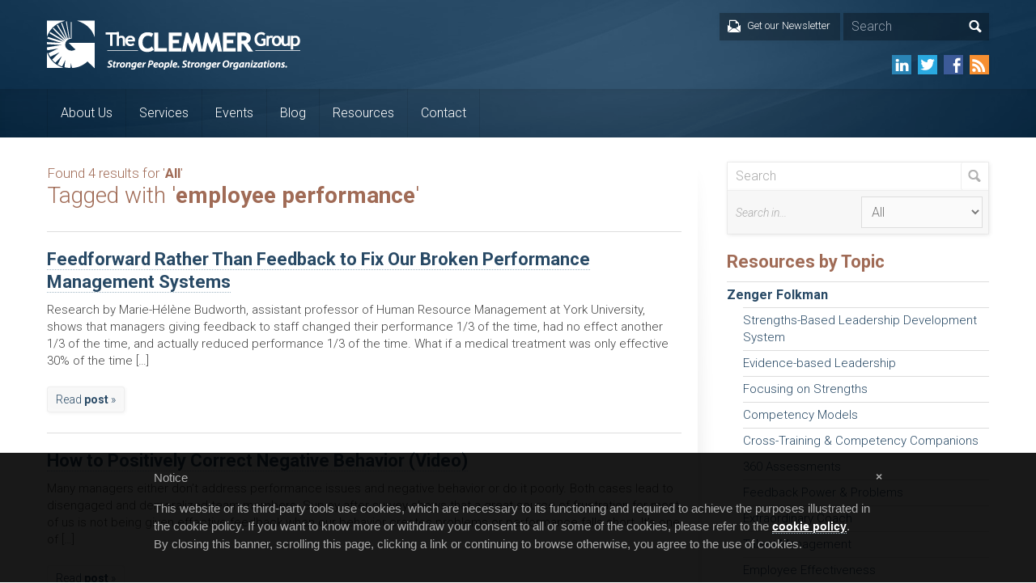

--- FILE ---
content_type: text/html; charset=UTF-8
request_url: https://www.clemmergroup.com/blog/tag/employee-performance/
body_size: 9738
content:
<!DOCTYPE html>
<html lang="en-US" prefix="og: http://ogp.me/ns#">

<head>
	<meta charset="UTF-8" />
	<title>employee performance Archives - The Clemmer Group</title>
	<link rel="shortcut icon" href="https://www.clemmergroup.com/favicon.ico">
	<meta name="viewport" content="width=device-width, initial-scale=1, maximum-scale=1">

	<link rel="alternate" type="application/rss+xml" title="The Clemmer Group RSS Feed" href="https://www.clemmergroup.com/feed/" />
	<link rel="alternate" type="application/atom+xml" title="The Clemmer Group Atom Feed" href="https://www.clemmergroup.com/feed/atom/" />
	<link rel="pingback" href="https://www.clemmergroup.com/xmlrpc.php" />
	<!--[if lt IE 9]>
		<script src="http://html5shim.googlecode.com/svn/trunk/html5.js"></script>
	<![endif]-->
	<meta name='robots' content='index, follow, max-image-preview:large, max-snippet:-1, max-video-preview:-1' />
	<style>img:is([sizes="auto" i], [sizes^="auto," i]) { contain-intrinsic-size: 3000px 1500px }</style>
	
	<!-- This site is optimized with the Yoast SEO plugin v26.8 - https://yoast.com/product/yoast-seo-wordpress/ -->
	<link rel="canonical" href="https://www.clemmergroup.com/blog/tag/employee-performance/" />
	<meta property="og:locale" content="en_US" />
	<meta property="og:type" content="article" />
	<meta property="og:title" content="employee performance Archives - The Clemmer Group" />
	<meta property="og:url" content="https://www.clemmergroup.com/blog/tag/employee-performance/" />
	<meta property="og:site_name" content="The Clemmer Group" />
	<meta property="og:image" content="https://www.clemmergroup.com/wp-content/uploads/2015/09/group1-280.jpg" />
	<meta property="og:image:width" content="280" />
	<meta property="og:image:height" content="120" />
	<meta property="og:image:type" content="image/jpeg" />
	<meta name="twitter:card" content="summary_large_image" />
	<script type="application/ld+json" class="yoast-schema-graph">{"@context":"https://schema.org","@graph":[{"@type":"CollectionPage","@id":"https://www.clemmergroup.com/blog/tag/employee-performance/","url":"https://www.clemmergroup.com/blog/tag/employee-performance/","name":"employee performance Archives - The Clemmer Group","isPartOf":{"@id":"https://www.clemmergroup.com/#website"},"breadcrumb":{"@id":"https://www.clemmergroup.com/blog/tag/employee-performance/#breadcrumb"},"inLanguage":"en-US"},{"@type":"BreadcrumbList","@id":"https://www.clemmergroup.com/blog/tag/employee-performance/#breadcrumb","itemListElement":[{"@type":"ListItem","position":1,"name":"Home","item":"https://www.clemmergroup.com/"},{"@type":"ListItem","position":2,"name":"employee performance"}]},{"@type":"WebSite","@id":"https://www.clemmergroup.com/#website","url":"https://www.clemmergroup.com/","name":"The Clemmer Group","description":"Leadership Development and Management Consulting","potentialAction":[{"@type":"SearchAction","target":{"@type":"EntryPoint","urlTemplate":"https://www.clemmergroup.com/?s={search_term_string}"},"query-input":{"@type":"PropertyValueSpecification","valueRequired":true,"valueName":"search_term_string"}}],"inLanguage":"en-US"}]}</script>
	<!-- / Yoast SEO plugin. -->


<link rel='dns-prefetch' href='//ajax.googleapis.com' />
<link rel="alternate" type="application/rss+xml" title="The Clemmer Group &raquo; employee performance Tag Feed" href="https://www.clemmergroup.com/blog/tag/employee-performance/feed/" />
<link rel='stylesheet' id='wp-block-library-css' href='https://www.clemmergroup.com/wp-includes/css/dist/block-library/style.min.css?ver=6.8.3' type='text/css' media='all' />
<style id='classic-theme-styles-inline-css' type='text/css'>
/*! This file is auto-generated */
.wp-block-button__link{color:#fff;background-color:#32373c;border-radius:9999px;box-shadow:none;text-decoration:none;padding:calc(.667em + 2px) calc(1.333em + 2px);font-size:1.125em}.wp-block-file__button{background:#32373c;color:#fff;text-decoration:none}
</style>
<style id='global-styles-inline-css' type='text/css'>
:root{--wp--preset--aspect-ratio--square: 1;--wp--preset--aspect-ratio--4-3: 4/3;--wp--preset--aspect-ratio--3-4: 3/4;--wp--preset--aspect-ratio--3-2: 3/2;--wp--preset--aspect-ratio--2-3: 2/3;--wp--preset--aspect-ratio--16-9: 16/9;--wp--preset--aspect-ratio--9-16: 9/16;--wp--preset--color--black: #000000;--wp--preset--color--cyan-bluish-gray: #abb8c3;--wp--preset--color--white: #ffffff;--wp--preset--color--pale-pink: #f78da7;--wp--preset--color--vivid-red: #cf2e2e;--wp--preset--color--luminous-vivid-orange: #ff6900;--wp--preset--color--luminous-vivid-amber: #fcb900;--wp--preset--color--light-green-cyan: #7bdcb5;--wp--preset--color--vivid-green-cyan: #00d084;--wp--preset--color--pale-cyan-blue: #8ed1fc;--wp--preset--color--vivid-cyan-blue: #0693e3;--wp--preset--color--vivid-purple: #9b51e0;--wp--preset--gradient--vivid-cyan-blue-to-vivid-purple: linear-gradient(135deg,rgba(6,147,227,1) 0%,rgb(155,81,224) 100%);--wp--preset--gradient--light-green-cyan-to-vivid-green-cyan: linear-gradient(135deg,rgb(122,220,180) 0%,rgb(0,208,130) 100%);--wp--preset--gradient--luminous-vivid-amber-to-luminous-vivid-orange: linear-gradient(135deg,rgba(252,185,0,1) 0%,rgba(255,105,0,1) 100%);--wp--preset--gradient--luminous-vivid-orange-to-vivid-red: linear-gradient(135deg,rgba(255,105,0,1) 0%,rgb(207,46,46) 100%);--wp--preset--gradient--very-light-gray-to-cyan-bluish-gray: linear-gradient(135deg,rgb(238,238,238) 0%,rgb(169,184,195) 100%);--wp--preset--gradient--cool-to-warm-spectrum: linear-gradient(135deg,rgb(74,234,220) 0%,rgb(151,120,209) 20%,rgb(207,42,186) 40%,rgb(238,44,130) 60%,rgb(251,105,98) 80%,rgb(254,248,76) 100%);--wp--preset--gradient--blush-light-purple: linear-gradient(135deg,rgb(255,206,236) 0%,rgb(152,150,240) 100%);--wp--preset--gradient--blush-bordeaux: linear-gradient(135deg,rgb(254,205,165) 0%,rgb(254,45,45) 50%,rgb(107,0,62) 100%);--wp--preset--gradient--luminous-dusk: linear-gradient(135deg,rgb(255,203,112) 0%,rgb(199,81,192) 50%,rgb(65,88,208) 100%);--wp--preset--gradient--pale-ocean: linear-gradient(135deg,rgb(255,245,203) 0%,rgb(182,227,212) 50%,rgb(51,167,181) 100%);--wp--preset--gradient--electric-grass: linear-gradient(135deg,rgb(202,248,128) 0%,rgb(113,206,126) 100%);--wp--preset--gradient--midnight: linear-gradient(135deg,rgb(2,3,129) 0%,rgb(40,116,252) 100%);--wp--preset--font-size--small: 13px;--wp--preset--font-size--medium: 20px;--wp--preset--font-size--large: 36px;--wp--preset--font-size--x-large: 42px;--wp--preset--spacing--20: 0.44rem;--wp--preset--spacing--30: 0.67rem;--wp--preset--spacing--40: 1rem;--wp--preset--spacing--50: 1.5rem;--wp--preset--spacing--60: 2.25rem;--wp--preset--spacing--70: 3.38rem;--wp--preset--spacing--80: 5.06rem;--wp--preset--shadow--natural: 6px 6px 9px rgba(0, 0, 0, 0.2);--wp--preset--shadow--deep: 12px 12px 50px rgba(0, 0, 0, 0.4);--wp--preset--shadow--sharp: 6px 6px 0px rgba(0, 0, 0, 0.2);--wp--preset--shadow--outlined: 6px 6px 0px -3px rgba(255, 255, 255, 1), 6px 6px rgba(0, 0, 0, 1);--wp--preset--shadow--crisp: 6px 6px 0px rgba(0, 0, 0, 1);}:where(.is-layout-flex){gap: 0.5em;}:where(.is-layout-grid){gap: 0.5em;}body .is-layout-flex{display: flex;}.is-layout-flex{flex-wrap: wrap;align-items: center;}.is-layout-flex > :is(*, div){margin: 0;}body .is-layout-grid{display: grid;}.is-layout-grid > :is(*, div){margin: 0;}:where(.wp-block-columns.is-layout-flex){gap: 2em;}:where(.wp-block-columns.is-layout-grid){gap: 2em;}:where(.wp-block-post-template.is-layout-flex){gap: 1.25em;}:where(.wp-block-post-template.is-layout-grid){gap: 1.25em;}.has-black-color{color: var(--wp--preset--color--black) !important;}.has-cyan-bluish-gray-color{color: var(--wp--preset--color--cyan-bluish-gray) !important;}.has-white-color{color: var(--wp--preset--color--white) !important;}.has-pale-pink-color{color: var(--wp--preset--color--pale-pink) !important;}.has-vivid-red-color{color: var(--wp--preset--color--vivid-red) !important;}.has-luminous-vivid-orange-color{color: var(--wp--preset--color--luminous-vivid-orange) !important;}.has-luminous-vivid-amber-color{color: var(--wp--preset--color--luminous-vivid-amber) !important;}.has-light-green-cyan-color{color: var(--wp--preset--color--light-green-cyan) !important;}.has-vivid-green-cyan-color{color: var(--wp--preset--color--vivid-green-cyan) !important;}.has-pale-cyan-blue-color{color: var(--wp--preset--color--pale-cyan-blue) !important;}.has-vivid-cyan-blue-color{color: var(--wp--preset--color--vivid-cyan-blue) !important;}.has-vivid-purple-color{color: var(--wp--preset--color--vivid-purple) !important;}.has-black-background-color{background-color: var(--wp--preset--color--black) !important;}.has-cyan-bluish-gray-background-color{background-color: var(--wp--preset--color--cyan-bluish-gray) !important;}.has-white-background-color{background-color: var(--wp--preset--color--white) !important;}.has-pale-pink-background-color{background-color: var(--wp--preset--color--pale-pink) !important;}.has-vivid-red-background-color{background-color: var(--wp--preset--color--vivid-red) !important;}.has-luminous-vivid-orange-background-color{background-color: var(--wp--preset--color--luminous-vivid-orange) !important;}.has-luminous-vivid-amber-background-color{background-color: var(--wp--preset--color--luminous-vivid-amber) !important;}.has-light-green-cyan-background-color{background-color: var(--wp--preset--color--light-green-cyan) !important;}.has-vivid-green-cyan-background-color{background-color: var(--wp--preset--color--vivid-green-cyan) !important;}.has-pale-cyan-blue-background-color{background-color: var(--wp--preset--color--pale-cyan-blue) !important;}.has-vivid-cyan-blue-background-color{background-color: var(--wp--preset--color--vivid-cyan-blue) !important;}.has-vivid-purple-background-color{background-color: var(--wp--preset--color--vivid-purple) !important;}.has-black-border-color{border-color: var(--wp--preset--color--black) !important;}.has-cyan-bluish-gray-border-color{border-color: var(--wp--preset--color--cyan-bluish-gray) !important;}.has-white-border-color{border-color: var(--wp--preset--color--white) !important;}.has-pale-pink-border-color{border-color: var(--wp--preset--color--pale-pink) !important;}.has-vivid-red-border-color{border-color: var(--wp--preset--color--vivid-red) !important;}.has-luminous-vivid-orange-border-color{border-color: var(--wp--preset--color--luminous-vivid-orange) !important;}.has-luminous-vivid-amber-border-color{border-color: var(--wp--preset--color--luminous-vivid-amber) !important;}.has-light-green-cyan-border-color{border-color: var(--wp--preset--color--light-green-cyan) !important;}.has-vivid-green-cyan-border-color{border-color: var(--wp--preset--color--vivid-green-cyan) !important;}.has-pale-cyan-blue-border-color{border-color: var(--wp--preset--color--pale-cyan-blue) !important;}.has-vivid-cyan-blue-border-color{border-color: var(--wp--preset--color--vivid-cyan-blue) !important;}.has-vivid-purple-border-color{border-color: var(--wp--preset--color--vivid-purple) !important;}.has-vivid-cyan-blue-to-vivid-purple-gradient-background{background: var(--wp--preset--gradient--vivid-cyan-blue-to-vivid-purple) !important;}.has-light-green-cyan-to-vivid-green-cyan-gradient-background{background: var(--wp--preset--gradient--light-green-cyan-to-vivid-green-cyan) !important;}.has-luminous-vivid-amber-to-luminous-vivid-orange-gradient-background{background: var(--wp--preset--gradient--luminous-vivid-amber-to-luminous-vivid-orange) !important;}.has-luminous-vivid-orange-to-vivid-red-gradient-background{background: var(--wp--preset--gradient--luminous-vivid-orange-to-vivid-red) !important;}.has-very-light-gray-to-cyan-bluish-gray-gradient-background{background: var(--wp--preset--gradient--very-light-gray-to-cyan-bluish-gray) !important;}.has-cool-to-warm-spectrum-gradient-background{background: var(--wp--preset--gradient--cool-to-warm-spectrum) !important;}.has-blush-light-purple-gradient-background{background: var(--wp--preset--gradient--blush-light-purple) !important;}.has-blush-bordeaux-gradient-background{background: var(--wp--preset--gradient--blush-bordeaux) !important;}.has-luminous-dusk-gradient-background{background: var(--wp--preset--gradient--luminous-dusk) !important;}.has-pale-ocean-gradient-background{background: var(--wp--preset--gradient--pale-ocean) !important;}.has-electric-grass-gradient-background{background: var(--wp--preset--gradient--electric-grass) !important;}.has-midnight-gradient-background{background: var(--wp--preset--gradient--midnight) !important;}.has-small-font-size{font-size: var(--wp--preset--font-size--small) !important;}.has-medium-font-size{font-size: var(--wp--preset--font-size--medium) !important;}.has-large-font-size{font-size: var(--wp--preset--font-size--large) !important;}.has-x-large-font-size{font-size: var(--wp--preset--font-size--x-large) !important;}
:where(.wp-block-post-template.is-layout-flex){gap: 1.25em;}:where(.wp-block-post-template.is-layout-grid){gap: 1.25em;}
:where(.wp-block-columns.is-layout-flex){gap: 2em;}:where(.wp-block-columns.is-layout-grid){gap: 2em;}
:root :where(.wp-block-pullquote){font-size: 1.5em;line-height: 1.6;}
</style>
<link rel='stylesheet' id='default-template-css' href='https://www.clemmergroup.com/wp-content/plugins/register-plus-redux/extension/readygraph/assets/css/default-popup.css?ver=6.8.3' type='text/css' media='all' />
<link rel='stylesheet' id='wpProQuiz_front_style-css' href='https://www.clemmergroup.com/wp-content/plugins/wp-pro-quiz/css/wpProQuiz_front.min.css?ver=0.37' type='text/css' media='all' />
<link rel='stylesheet' id='style-css' href='https://www.clemmergroup.com/wp-content/themes/clemmer/build/style.min.css?ver=1637701969' type='text/css' media='all' />
<script type="text/javascript" src="//ajax.googleapis.com/ajax/libs/jquery/1.10.2/jquery.min.js?ver=1.10.2" id="jquery-js"></script>
<link rel="https://api.w.org/" href="https://www.clemmergroup.com/wp-json/" /><link rel="alternate" title="JSON" type="application/json" href="https://www.clemmergroup.com/wp-json/wp/v2/tags/1479" /><link rel="EditURI" type="application/rsd+xml" title="RSD" href="https://www.clemmergroup.com/xmlrpc.php?rsd" />
<meta name="generator" content="WordPress 6.8.3" />

	<!-- iubenda cookie notice -->
	<style type="text/css"> #iubenda-cs-banner { bottom: 0px !important; left: 0px !important; position: fixed !important; width: 100% !important; z-index: 99999998 !important; background-color: rgba(0,0,0,.9); } .iubenda-cs-content { display: block; margin: 0 auto; padding: 20px; width: auto; font-family: Helvetica,Arial,FreeSans,sans-serif; font-size: 14px;} .iubenda-cs-rationale { max-width: 900px; position: relative; margin: 0 auto; } .iubenda-banner-content > p { font-family: Helvetica,Arial,FreeSans,sans-serif; line-height: 1.5;  color: #aaa !important;} .iubenda-cs-close-btn { margin:0; color: #aaa ; text-decoration: none; font-size: 14px; position: absolute; top: 0; right: 0; border: none; } .iubenda-cs-cookie-policy-lnk { text-decoration: underline; color: #fff; font-size: 14px; font-weight: 900; } </style> <script type="text/javascript"> var _iub = _iub || []; _iub.csConfiguration = {"lang":"en","siteId":1059989,"banner":{"slideDown":false,"applyStyles":false},"cookiePolicyId":21689175}; </script><script type="text/javascript" src="//cdn.iubenda.com/cookie_solution/safemode/iubenda_cs.js" charset="UTF-8" async></script>

</head>
<body class="archive tag tag-employee-performance tag-1479 wp-theme-clemmer">

<!-- Google tag (gtag.js) -->
<script async src="https://www.googletagmanager.com/gtag/js?id=G-NQS12ZHVJ1"></script>
<script>
  window.dataLayer = window.dataLayer || [];
  function gtag(){dataLayer.push(arguments);}
  gtag('js', new Date());

  gtag('config', 'G-NQS12ZHVJ1');
</script>

<div id="mobile-nav-holder">
	<a id="mobile-logo" href="https://www.clemmergroup.com"><img src="https://www.clemmergroup.com/wp-content/themes/clemmer/images/clemmer_group_logo.png" width="307" height="61" alt="The Clemmer Group logo" /></a>
	<ul id="mobile-nav" class="mobile-nav"><li id="menu-item-22" class="menu-item menu-item-type-post_type menu-item-object-page menu-item-has-children menu-item-22"><a href="https://www.clemmergroup.com/about/">About Us</a>
<ul class="sub-menu">
	<li id="menu-item-156" class="menu-item menu-item-type-post_type menu-item-object-page menu-item-156"><a href="https://www.clemmergroup.com/about/">The Clemmer Group</a></li>
	<li id="menu-item-11938" class="menu-item menu-item-type-post_type menu-item-object-page menu-item-11938"><a href="https://www.clemmergroup.com/about/jim-clemmer/">Jim Clemmer</a></li>
	<li id="menu-item-154" class="menu-item menu-item-type-post_type menu-item-object-page menu-item-154"><a href="https://www.clemmergroup.com/about/zenger-folkman/">Zenger Folkman</a></li>
	<li id="menu-item-7188" class="menu-item menu-item-type-post_type menu-item-object-page menu-item-7188"><a href="https://www.clemmergroup.com/testimonials/">Client Comments and Testimonials</a></li>
	<li id="menu-item-155" class="menu-item menu-item-type-post_type menu-item-object-page menu-item-155"><a href="https://www.clemmergroup.com/contact/">Contact Us</a></li>
</ul>
</li>
<li id="menu-item-23" class="menu-item menu-item-type-post_type menu-item-object-page menu-item-has-children menu-item-23"><a href="https://www.clemmergroup.com/services/">Services</a>
<ul class="sub-menu">
	<li id="menu-item-159" class="menu-item menu-item-type-post_type menu-item-object-page menu-item-159"><a href="https://www.clemmergroup.com/services/culture-organization-development/">Culture Change &#038; Organization Development</a></li>
	<li id="menu-item-162" class="menu-item menu-item-type-post_type menu-item-object-page menu-item-162"><a href="https://www.clemmergroup.com/services/custom-keynotes-workshops/">Keynote Speaking &#038; Leadership Workshops</a></li>
	<li id="menu-item-163" class="menu-item menu-item-type-post_type menu-item-object-page menu-item-163"><a href="https://www.clemmergroup.com/services/leadership-team-retreats/">Executive Retreats</a></li>
	<li id="menu-item-158" class="menu-item menu-item-type-post_type menu-item-object-page menu-item-158"><a href="https://www.clemmergroup.com/services/custom-leadership-development-consulting/">Leadership Development &#038; Consulting</a></li>
	<li id="menu-item-18019" class="menu-item menu-item-type-post_type menu-item-object-page menu-item-18019"><a href="https://www.clemmergroup.com/executive-coaching/">Executive Coaching</a></li>
	<li id="menu-item-10398" class="menu-item menu-item-type-post_type menu-item-object-page menu-item-10398"><a href="https://www.clemmergroup.com/services/zenger-folkman/zenger-folkman-programs-services/">Zenger Folkman Programs and Services</a></li>
</ul>
</li>
<li id="menu-item-25" class="menu-item menu-item-type-post_type menu-item-object-page menu-item-25"><a href="https://www.clemmergroup.com/upcoming-events/">Events</a></li>
<li id="menu-item-24" class="menu-item menu-item-type-post_type menu-item-object-page current_page_parent menu-item-24"><a href="https://www.clemmergroup.com/blog/">Blog</a></li>
<li id="menu-item-26" class="menu-item menu-item-type-post_type menu-item-object-page menu-item-has-children menu-item-26"><a href="https://www.clemmergroup.com/resources/">Resources</a>
<ul class="sub-menu">
	<li id="menu-item-48" class="menu-item menu-item-type-post_type menu-item-object-page menu-item-48"><a href="https://www.clemmergroup.com/resources/articles/">Articles</a></li>
	<li id="menu-item-73" class="menu-item menu-item-type-post_type menu-item-object-page menu-item-73"><a href="https://www.clemmergroup.com/resources/whitepapers/">Whitepapers</a></li>
	<li id="menu-item-72" class="menu-item menu-item-type-post_type menu-item-object-page menu-item-72"><a href="https://www.clemmergroup.com/resources/case-studies/">Case Studies</a></li>
	<li id="menu-item-71" class="menu-item menu-item-type-post_type menu-item-object-page menu-item-71"><a href="https://www.clemmergroup.com/resources/videos/">Videos</a></li>
	<li id="menu-item-70" class="menu-item menu-item-type-post_type menu-item-object-page menu-item-70"><a href="https://www.clemmergroup.com/resources/webinars/">Webinars</a></li>
	<li id="menu-item-8420" class="menu-item menu-item-type-post_type menu-item-object-page menu-item-8420"><a href="https://www.clemmergroup.com/newsletters/">Newsletter</a></li>
	<li id="menu-item-157" class="menu-item menu-item-type-post_type menu-item-object-page menu-item-157"><a href="https://www.clemmergroup.com/services/leadership-books/">Leadership Books</a></li>
</ul>
</li>
<li id="menu-item-27" class="menu-item menu-item-type-post_type menu-item-object-page menu-item-27"><a href="https://www.clemmergroup.com/contact/">Contact</a></li>
</ul>	<div id="mobile-nav-close" class="mobile-nav-toggle"><span id="mobile-nav-close-btn">Close</span></div>
</div>
<div id="mobile-nav-mask" class="mobile-nav-toggle"></div>

<header id="header" class="clear relative">
	<div id="header-top" class="clear">
		<div id="header-bottom-mobile"></div>
		<div class="row">
			<div class="col span_100 relative col-no-margin">
				<a id="logo" class="no-transition" href="https://www.clemmergroup.com"><img src="https://www.clemmergroup.com/wp-content/themes/clemmer/images/clemmer_group_logo.png" width="313" height="61" alt="The Clemmer Group logo" /></a>

				<div id="header-menu">
					<a href="https://www.clemmergroup.com/newsletters" id="header-signup">
						<div id="header-signup-text">Get our Newsletter<span class="icon transition"></span><span class="icon-hover transition"></span></div>
					</a>

					<div id="header-search">
						<form role="search" method="get" class="search-form search-form-bg" action="https://www.clemmergroup.com/">
							<input type="text" value="Search" name="s" class="s" onfocus="if(this.value == 'Search') { this.value = ''; }" onblur="if(this.value == '') { this.value = 'Search'; }" />
							<input type="submit" class="search-mag" value="" />
						</form>
					</div>
				</div>

				<ul id="header-social" class="social-menu">
					<li><a href="http://www.linkedin.com/company/the-clemmer-group" target="_blank" class="sm-linkedin"></a></li>
					<li><a href="https://twitter.com/JimClemmer" target="_blank" class="sm-twitter"></a></li>
					<li><a href="https://www.facebook.com/ClemmerGroup" target="_blank" class="sm-facebook"></a></li>
					<li><a href="https://www.clemmergroup.com/feed/" target="_blank" class="sm-rss"></a></li>
				</ul>

				<div id="mobile-nav-open" class="mobile-nav-toggle"></div>
			</div>
		</div>
	</div>
	<div id="header-bottom" class="clear">
		<div class="row">
			<div class="col span_100">
				<nav id="nav-holder" class="clear close">
					<ul id="nav" class="nav"><li class="menu-item menu-item-type-post_type menu-item-object-page menu-item-has-children menu-item-22"><a href="https://www.clemmergroup.com/about/">About Us</a>
<ul class="sub-menu">
	<li class="menu-item menu-item-type-post_type menu-item-object-page menu-item-156"><a href="https://www.clemmergroup.com/about/">The Clemmer Group</a></li>
	<li class="menu-item menu-item-type-post_type menu-item-object-page menu-item-11938"><a href="https://www.clemmergroup.com/about/jim-clemmer/">Jim Clemmer</a></li>
	<li class="menu-item menu-item-type-post_type menu-item-object-page menu-item-154"><a href="https://www.clemmergroup.com/about/zenger-folkman/">Zenger Folkman</a></li>
	<li class="menu-item menu-item-type-post_type menu-item-object-page menu-item-7188"><a href="https://www.clemmergroup.com/testimonials/">Client Comments and Testimonials</a></li>
	<li class="menu-item menu-item-type-post_type menu-item-object-page menu-item-155"><a href="https://www.clemmergroup.com/contact/">Contact Us</a></li>
</ul>
</li>
<li class="menu-item menu-item-type-post_type menu-item-object-page menu-item-has-children menu-item-23"><a href="https://www.clemmergroup.com/services/">Services</a>
<ul class="sub-menu">
	<li class="menu-item menu-item-type-post_type menu-item-object-page menu-item-159"><a href="https://www.clemmergroup.com/services/culture-organization-development/">Culture Change &#038; Organization Development</a></li>
	<li class="menu-item menu-item-type-post_type menu-item-object-page menu-item-162"><a href="https://www.clemmergroup.com/services/custom-keynotes-workshops/">Keynote Speaking &#038; Leadership Workshops</a></li>
	<li class="menu-item menu-item-type-post_type menu-item-object-page menu-item-163"><a href="https://www.clemmergroup.com/services/leadership-team-retreats/">Executive Retreats</a></li>
	<li class="menu-item menu-item-type-post_type menu-item-object-page menu-item-158"><a href="https://www.clemmergroup.com/services/custom-leadership-development-consulting/">Leadership Development &#038; Consulting</a></li>
	<li class="menu-item menu-item-type-post_type menu-item-object-page menu-item-18019"><a href="https://www.clemmergroup.com/executive-coaching/">Executive Coaching</a></li>
	<li class="menu-item menu-item-type-post_type menu-item-object-page menu-item-10398"><a href="https://www.clemmergroup.com/services/zenger-folkman/zenger-folkman-programs-services/">Zenger Folkman Programs and Services</a></li>
</ul>
</li>
<li class="menu-item menu-item-type-post_type menu-item-object-page menu-item-25"><a href="https://www.clemmergroup.com/upcoming-events/">Events</a></li>
<li class="menu-item menu-item-type-post_type menu-item-object-page current_page_parent menu-item-24"><a href="https://www.clemmergroup.com/blog/">Blog</a></li>
<li class="menu-item menu-item-type-post_type menu-item-object-page menu-item-has-children menu-item-26"><a href="https://www.clemmergroup.com/resources/">Resources</a>
<ul class="sub-menu">
	<li class="menu-item menu-item-type-post_type menu-item-object-page menu-item-48"><a href="https://www.clemmergroup.com/resources/articles/">Articles</a></li>
	<li class="menu-item menu-item-type-post_type menu-item-object-page menu-item-73"><a href="https://www.clemmergroup.com/resources/whitepapers/">Whitepapers</a></li>
	<li class="menu-item menu-item-type-post_type menu-item-object-page menu-item-72"><a href="https://www.clemmergroup.com/resources/case-studies/">Case Studies</a></li>
	<li class="menu-item menu-item-type-post_type menu-item-object-page menu-item-71"><a href="https://www.clemmergroup.com/resources/videos/">Videos</a></li>
	<li class="menu-item menu-item-type-post_type menu-item-object-page menu-item-70"><a href="https://www.clemmergroup.com/resources/webinars/">Webinars</a></li>
	<li class="menu-item menu-item-type-post_type menu-item-object-page menu-item-8420"><a href="https://www.clemmergroup.com/newsletters/">Newsletter</a></li>
	<li class="menu-item menu-item-type-post_type menu-item-object-page menu-item-157"><a href="https://www.clemmergroup.com/services/leadership-books/">Leadership Books</a></li>
</ul>
</li>
<li class="menu-item menu-item-type-post_type menu-item-object-page menu-item-27"><a href="https://www.clemmergroup.com/contact/">Contact</a></li>
</ul>				</nav>
			</div>
		</div>
	</div>
</header>

<div id="content" class="clear">
	<div class="row">
		<div id="content-left" class="col span_70">
			
			

			<div id="archive-results">	

				<h2 class="thin smaller no-margin">Found 4 results for '<strong>All</strong>'</h2>

				<h2 class="thin">Tagged with '<strong>employee performance</strong>'</h2>				

				
			</div>		

			<div class="post"><h2 class="post-title"><a href="https://www.clemmergroup.com/blog/2016/08/18/feedforward-rather-feedback-fix-broken-performance-management-systems/" title="Permanent Link to Feedforward Rather Than Feedback to Fix Our Broken Performance Management Systems">Feedforward Rather Than Feedback to Fix Our Broken Performance Management Systems</a></h2><p>Research by Marie-Hélène Budworth, assistant professor of Human Resource Management at York University, shows that managers giving feedback to staff changed their performance 1/3 of the time, had no effect another 1/3 of the time, and actually reduced performance 1/3 of the time. What if a medical treatment was only effective 30% of the time [&hellip;]</p><a href="https://www.clemmergroup.com/blog/2016/08/18/feedforward-rather-feedback-fix-broken-performance-management-systems/" title="Permanent Link to Feedforward Rather Than Feedback to Fix Our Broken Performance Management Systems" class="button small-button">Read <strong>post</strong> &raquo;</a></div><div class="post"><h2 class="post-title"><a href="https://www.clemmergroup.com/blog/2015/01/27/positively-correct-negative-behavior-video/" title="Permanent Link to How to Positively Correct Negative Behavior (Video)">How to Positively Correct Negative Behavior (Video)</a></h2><p>Many managers either don&#8217;t address performance issues and negative behavior or do it poorly. Both cases lead to disengaged and demoralized team members. Survey after survey shows that a great source of frustration for most of us is not being given effective feedback when our behavior creates problems or performance falls short. It&#8217;s one of [&hellip;]</p><a href="https://www.clemmergroup.com/blog/2015/01/27/positively-correct-negative-behavior-video/" title="Permanent Link to How to Positively Correct Negative Behavior (Video)" class="button small-button">Read <strong>post</strong> &raquo;</a></div><div class="post"><h2 class="post-title"><a href="https://www.clemmergroup.com/blog/2013/06/04/shifting-trends-in-the-leadership-development-industry/" title="Permanent Link to Shifting Trends in the Leadership Development Industry">Shifting Trends in the Leadership Development Industry</a></h2><p>The American Society for Training and Development recently asked 10 &#8220;of the biggest names in the industry&#8221; to weigh in on the past, present, and future of the profession. ASTD&#8217;s conclusion from this input was &#8220;the need for skills development, the importance of learning and development, and the link between employee performance and organizational success [&hellip;]</p><a href="https://www.clemmergroup.com/blog/2013/06/04/shifting-trends-in-the-leadership-development-industry/" title="Permanent Link to Shifting Trends in the Leadership Development Industry" class="button small-button">Read <strong>post</strong> &raquo;</a></div><div class="post"><h2 class="post-title"><a href="https://www.clemmergroup.com/blog/2011/10/06/silence-kills-are-you-fostering-cowardly-communication/" title="Permanent Link to Silence Kills: Are You Fostering Cowardly Communication?">Silence Kills: Are You Fostering Cowardly Communication?</a></h2><p>I just came across a Corporate Executive Board (CEB) study showing the incredible penalties and pay-offs of good and bad communication practices. A survey of 300,000 employees shows that open and honest communication pays huge dividends to companies with transparent cultures. A CEB poll found that nearly half of executive teams don&#8217;t get critical information [&hellip;]</p><a href="https://www.clemmergroup.com/blog/2011/10/06/silence-kills-are-you-fostering-cowardly-communication/" title="Permanent Link to Silence Kills: Are You Fostering Cowardly Communication?" class="button small-button">Read <strong>post</strong> &raquo;</a></div><div id="pagination"></div>		</div>
		<div id="sidebar" class="col span_30">
			


<form role="search" method="get" id="sidebar-search" class="search-form advanced-search" action="https://www.clemmergroup.com/">

	<div class="search-form-bg">
		<input type="text" value="Search" name="s" class="s" onfocus="if(this.value == 'Search') { this.value = ''; }" onblur="if(this.value == '') { this.value = 'Search'; }" />
		<input type="submit" class="search-mag" value="" />
	</div>

	<div id="search-options">
		<p id="search-in">Search in...</p>
		
		
		<select id="search-in-select" name="post_type">
							<option name="post_type" value="any"  selected  />All</option>
							<option name="post_type" value="post"  />Blog Posts</option>
							<option name="post_type" value="article"  />Articles</option>
							<option name="post_type" value="whitepaper"  />Whitepapers</option>
							<option name="post_type" value="casestudy"  />Case Studies</option>
							<option name="post_type" value="video"  />Videos</option>
							<option name="post_type" value="webinar"  />Webinars</option>
							<option name="post_type" value="book"  />Books, ebooks, CDs</option>
							<option name="post_type" value="podcast"  />Podcasts</option>
					</select>

	</div>
</form>

<h2 class="sidebar-heading">Resources by Topic</h2>
<ul class="sidebar-list">
	<li class="cat-item cat-item-2555"><a href="https://www.clemmergroup.com/blog/topics/zenger-folkman/">Zenger Folkman</a>
<ul class='children'>
	<li class="cat-item cat-item-2222"><a href="https://www.clemmergroup.com/blog/topics/strengths-based-leadership-system/">Strengths-Based Leadership Development System</a>
</li>
	<li class="cat-item cat-item-2218"><a href="https://www.clemmergroup.com/blog/topics/evidence-based-leadership/">Evidence-based Leadership</a>
</li>
	<li class="cat-item cat-item-2219"><a href="https://www.clemmergroup.com/blog/topics/focussing-on-strengths/">Focusing on Strengths</a>
</li>
	<li class="cat-item cat-item-2217"><a href="https://www.clemmergroup.com/blog/topics/competency-models/">Competency Models</a>
</li>
	<li class="cat-item cat-item-2216"><a href="https://www.clemmergroup.com/blog/topics/cross-training-competency-companions/">Cross-Training &amp; Competency Companions</a>
</li>
	<li class="cat-item cat-item-2221"><a href="https://www.clemmergroup.com/blog/topics/360-assessments-zenger-folkman/">360 Assessments</a>
</li>
	<li class="cat-item cat-item-2220"><a href="https://www.clemmergroup.com/blog/topics/feedback-power-problems/">Feedback Power &amp; Problems</a>
</li>
	<li class="cat-item cat-item-2215"><a href="https://www.clemmergroup.com/blog/topics/coaching-zenger-folkman/">Extraordinary Coach</a>
</li>
	<li class="cat-item cat-item-2254"><a href="https://www.clemmergroup.com/blog/topics/talent-management-zenger-folkman/">Talent Management</a>
</li>
	<li class="cat-item cat-item-2257"><a href="https://www.clemmergroup.com/blog/topics/employee-effectiveness/">Employee Effectiveness</a>
</li>
	<li class="cat-item cat-item-2256"><a href="https://www.clemmergroup.com/blog/topics/inspiring-motivating/">Inspiring &amp; Motivating</a>
</li>
	<li class="cat-item cat-item-2255"><a href="https://www.clemmergroup.com/blog/topics/positive-psychology-zenger-folkman/">Positive Psychology</a>
</li>
</ul>
</li>
	<li class="cat-item cat-item-2556"><a href="https://www.clemmergroup.com/blog/topics/leading-others/">Leading Others</a>
<ul class='children'>
	<li class="cat-item cat-item-2246"><a href="https://www.clemmergroup.com/blog/topics/building-team-vision-values-purpose/">Building Team Vision, Values &amp; Purpose</a>
</li>
	<li class="cat-item cat-item-2247"><a href="https://www.clemmergroup.com/blog/topics/serving-influencing-leading-upward/">Serving, Influencing &amp; Leading Upward</a>
</li>
	<li class="cat-item cat-item-2248"><a href="https://www.clemmergroup.com/blog/topics/fostering-openness-transparency/">Fostering Openness &amp; Transparency</a>
</li>
	<li class="cat-item cat-item-2249"><a href="https://www.clemmergroup.com/blog/topics/employee-engagement-empowerment/">Employee Engagement &amp; Empowerment</a>
</li>
	<li class="cat-item cat-item-2250"><a href="https://www.clemmergroup.com/blog/topics/building-team-spirit/">Building Team Spirit</a>
</li>
	<li class="cat-item cat-item-2251"><a href="https://www.clemmergroup.com/blog/topics/coaching-developing/">Coaching &amp; Developing</a>
</li>
	<li class="cat-item cat-item-2252"><a href="https://www.clemmergroup.com/blog/topics/removing-obstacles-energy-drains/">Removing Obstacles &amp; Energy Drains</a>
</li>
</ul>
</li>
	<li class="cat-item cat-item-2212"><a href="https://www.clemmergroup.com/blog/topics/management-leadership/">General Management &amp; Leadership</a>
<ul class='children'>
	<li class="cat-item cat-item-2554"><a href="https://www.clemmergroup.com/blog/topics/emotional-intelligence/">Emotional Intelligence</a>
</li>
	<li class="cat-item cat-item-2223"><a href="https://www.clemmergroup.com/blog/topics/change-management/">Change Management</a>
</li>
	<li class="cat-item cat-item-2224"><a href="https://www.clemmergroup.com/blog/topics/management-versus-leadership/">Management versus Leadership</a>
</li>
</ul>
</li>
	<li class="cat-item cat-item-2213"><a href="https://www.clemmergroup.com/blog/topics/organization-improvement/">Organization Improvement</a>
<ul class='children'>
	<li class="cat-item cat-item-2225"><a href="https://www.clemmergroup.com/blog/topics/vision-values-purpose/">Vision, Values &amp; Purpose</a>
</li>
	<li class="cat-item cat-item-2226"><a href="https://www.clemmergroup.com/blog/topics/culture-change/">Culture Change</a>
</li>
	<li class="cat-item cat-item-2227"><a href="https://www.clemmergroup.com/blog/topics/customer-service/">Customer Service</a>
</li>
	<li class="cat-item cat-item-2228"><a href="https://www.clemmergroup.com/blog/topics/goals-and-priorities/">Goals and Priorities</a>
</li>
	<li class="cat-item cat-item-2229"><a href="https://www.clemmergroup.com/blog/topics/organization-development/">Organization Development</a>
</li>
	<li class="cat-item cat-item-2230"><a href="https://www.clemmergroup.com/blog/topics/process-management/">Process Management</a>
</li>
	<li class="cat-item cat-item-2231"><a href="https://www.clemmergroup.com/blog/topics/systems-and-structure/">Systems &amp; Structure</a>
</li>
	<li class="cat-item cat-item-2232"><a href="https://www.clemmergroup.com/blog/topics/measurement-and-feedback/">Measurement and Feedback</a>
</li>
	<li class="cat-item cat-item-2233"><a href="https://www.clemmergroup.com/blog/topics/education-and-communication/">Education and Communication</a>
</li>
	<li class="cat-item cat-item-2234"><a href="https://www.clemmergroup.com/blog/topics/innovation-and-organizational-learning/">Innovation and Organizational Learning</a>
</li>
	<li class="cat-item cat-item-2235"><a href="https://www.clemmergroup.com/blog/topics/training-and-development/">Training &amp; Development</a>
</li>
	<li class="cat-item cat-item-2236"><a href="https://www.clemmergroup.com/blog/topics/team-building/">Team Building</a>
</li>
	<li class="cat-item cat-item-2237"><a href="https://www.clemmergroup.com/blog/topics/recognition-appreciation-celebration/">Recognition, Appreciation &amp; Celebration</a>
</li>
	<li class="cat-item cat-item-2238"><a href="https://www.clemmergroup.com/blog/topics/performance-management/">Performance Management</a>
</li>
</ul>
</li>
	<li class="cat-item cat-item-2214"><a href="https://www.clemmergroup.com/blog/topics/self-leadership/">Self-Leadership</a>
<ul class='children'>
	<li class="cat-item cat-item-2239"><a href="https://www.clemmergroup.com/blog/topics/personal-vision-values-purpose/">Personal Vision, Values &amp; Purpose</a>
</li>
	<li class="cat-item cat-item-2240"><a href="https://www.clemmergroup.com/blog/topics/attitude-outlook/">Attitude &amp; Outlook</a>
</li>
	<li class="cat-item cat-item-2241"><a href="https://www.clemmergroup.com/blog/topics/personal-integrity-values-alignment/">Personal Integrity &amp; Values Alignment</a>
</li>
	<li class="cat-item cat-item-2242"><a href="https://www.clemmergroup.com/blog/topics/passion-commitment-self-discipline/">Passion, Commitment &amp; Self-Discipline</a>
</li>
	<li class="cat-item cat-item-2243"><a href="https://www.clemmergroup.com/blog/topics/deepening-spirit-meaning-purpose/">Deepening Spirit, Meaning &amp; Purpose</a>
</li>
	<li class="cat-item cat-item-2244"><a href="https://www.clemmergroup.com/blog/topics/personal-growth-continuous-improvement/">Personal Growth &amp; Continuous Improvement</a>
</li>
	<li class="cat-item cat-item-2245"><a href="https://www.clemmergroup.com/blog/topics/communicating-motivating-influencing/">Communicating, Motivating &amp; Influencing</a>
</li>
</ul>
</li>
 
</ul>		</div>
	</div>
</div>

<footer id="footer" class="clear">
	<div id="footer-1" class="clear">
		<div class="row relative">
			<div id="footer-1-shadow"></div>
			<div class="col span_33">
				<div class="testimonial"><div class="testimonial-quote-top"></div><div class="testimonial-quote-bottom"></div><div class="testimonial-quote-text"><p class="testimonial-text">Jim, your seminar was the best of the day for me! Especially because I find myself...</p><p class="testimonial-author-role"><span class="testimonial-author">Mark Schmitt</span>, <span class="testimonial-role">Director, Internal Communications, Eddie Bauer, Redmond, Wa</span></p></div></div>
				<a href="https://www.clemmergroup.com/testimonials" class="more-testimonials">More testimonials &raquo;</a>
			</div>
			<div class="col span_33">
				<h1 class="h1-services">Services<span class="icon"></span></h1>

				<div id="services-accordion"><h3>Leadership/Culture Development</h3><div><ul><li><a href="https://www.clemmergroup.com/services/custom-leadership-development-consulting/">Leadership Development & Consulting</a></li><li><a href="https://www.clemmergroup.com/services/culture-organization-development/">Culture & Organization Development</a></li><li><a href="https://www.clemmergroup.com/services/building-developing-teams/">Team Building & Development</a></li><li><a href="https://www.clemmergroup.com/services/custom-leadership-development-consulting/strategic-process-management/">Strategic Process Management</a></li></ul></div><h3>Assessments & Coaching</h3><div><ul><li><a href="https://www.clemmergroup.com/services/zenger-folkman/extraordinary-leader/">Strengths-Based Leadership Development</a></li><li><a href="https://www.clemmergroup.com/services/zenger-folkman/extraordinary-coach/">Coaching Skills</a></li><li><a href="https://www.clemmergroup.com/services/zenger-folkman/360-degree-assessments/">360-Degree Assessments</a></li><li><a href="https://www.clemmergroup.com/services/zenger-folkman/why-zenger-folkman-is-unique/">Unique Approach</a></li></ul></div><h3>Keynotes, Workshops & Retreats</h3><div><ul><li><a href="https://www.clemmergroup.com/services/custom-leadership-development-consulting/">Custom Leadership Development</a></li><li><a href="https://www.clemmergroup.com/services/custom-keynotes-workshops/">Keynotes & Speaking Engagements</a></li><li><a href="https://www.clemmergroup.com/services/leadership-team-retreats/">Custom Workshop & Retreats</a></li><li><a href="https://www.clemmergroup.com/services/leadership-books/">Leadership Books</a></li></ul></div></div>			</div>
			<div class="col span_33">
				<h1 class="h1-resources">Resources<span class="icon"></span></h1>
				<ul id="footer-resources">
					<li><a href="https://www.clemmergroup.com/resources/articles" class="fr-articles">Articles<span class="icon"></span></a></li>
					<li><a href="https://www.clemmergroup.com/resources/whitepapers" class="fr-whitepapers">Whitepapers<span class="icon"></span></a></li>
					<li><a href="https://www.clemmergroup.com/resources/case-studies" class="fr-casestudies">Case Studies<span class="icon"></span></a></li>
					<li><a href="https://www.clemmergroup.com/resources/videos" class="fr-videos">Videos<span class="icon"></span></a></li>
					<li><a href="https://www.clemmergroup.com/resources/webinars" class="fr-webinars">Webinars<span class="icon"></span></a></li>
					<li><a href="https://www.clemmergroup.com/blog" class="fr-articles">Blog<span class="icon"></span></a></li>
				</ul>
			</div>
		</div>
	</div>
	<div id="footer-bottom" class="clear">
		<div id="footer-2" class="clear">
			<div class="row">
				<div class="col span_100 col-no-margin">

				</div>
			</div>
		</div>
		<div id="footer-3" class="clear">
			<div class="row">

				<div class="col span_50">
					<h2 class="footer-cta" id="fcta-newsletter">Newsletter<span class="icon"></span></h2>
					<div class="clear equalize" data-equalize="footer-equalize">
						<p>Jim’s practical eNewsletter provides a wide range of leadership inspiration, instruction, ideas, and insights. <a href="https://www.linkedin.com/newsletters/the-leader-letter-6876193141410557952/" target="_blank">Read and subscribe on LinkedIn here</a></p>
					</div>


				</div>
				<div class="col span_50 col-no-margin">
					<h2 class="footer-cta" id="fcta-resources">Contact Us<span class="icon"></span></h2>
					<div class="clear equalize" data-equalize="footer-equalize">
						<p>Let's discuss your leadership development needs.</p>


					</div>

					<a href="https://www.clemmergroup.com/contact/" class="button no-absolute">Contact us now</a>

				</div>
			</div>
		</div>
		<div id="footer-4" class="clear">
			<div class="row">
				<div class="col span_100 relative col-no-margin">
					<p id="footer-copy">&copy;2026 The Clemmer Group - All Rights Reserved&nbsp;&nbsp;&nbsp;<span class="footer-pale">|</span>&nbsp;&nbsp;&nbsp;<a href="https://www.clemmergroup.com/privacy-policy">Privacy Policy</a>&nbsp;&nbsp;&nbsp;<span class="footer-pale">|</span>&nbsp;&nbsp;&nbsp;<a href="https://www.clemmergroup.com/sitemap">Sitemap</a>&nbsp;&nbsp;&nbsp;<span class="footer-pale">|</span>&nbsp;&nbsp;&nbsp;<a href="https://www.clemmergroup.com/media-center">Media Center</a>&nbsp;&nbsp;&nbsp;<span class="footer-pale">|</span>&nbsp;&nbsp;&nbsp;<a href="https://www.clemmergroup.com/contact">Contact Us</a></p>

					<p id="footer-copy-mobile">&copy;2026 The Clemmer Group - All Rights Reserved<br /><a href="https://www.clemmergroup.com/privacy-policy">Privacy Policy</a>&nbsp;&nbsp;&nbsp;<span class="footer-pale">|</span>&nbsp;&nbsp;&nbsp;<a href="https://www.clemmergroup.com/contact">Contact Us</a></p>

					<ul id="footer-social" class="social-menu">
						<li><a href="https://www.linkedin.com/company/the-clemmer-group" target="_blank" class="sm-linkedin"></a></li>
						<li><a href="https://www.facebook.com/ClemmerGroup" target="_blank" class="sm-facebook"></a></li>

					</ul>
				</div>
			</div>
		</div>
	</div>
</footer>
<script type="speculationrules">
{"prefetch":[{"source":"document","where":{"and":[{"href_matches":"\/*"},{"not":{"href_matches":["\/wp-*.php","\/wp-admin\/*","\/wp-content\/uploads\/*","\/wp-content\/*","\/wp-content\/plugins\/*","\/wp-content\/themes\/clemmer\/*","\/*\\?(.+)"]}},{"not":{"selector_matches":"a[rel~=\"nofollow\"]"}},{"not":{"selector_matches":".no-prefetch, .no-prefetch a"}}]},"eagerness":"conservative"}]}
</script>
<script type="text/javascript" src="//ajax.googleapis.com/ajax/libs/jqueryui/1.10.3/jquery-ui.min.js?ver=1.10.3" id="jquery-ui-core-js"></script>
<script type="text/javascript" src="https://www.clemmergroup.com/wp-content/themes/clemmer/js/script-common.js?ver=1.2" id="script-common-js"></script>

<!-- LinkedIn Tracking Code -->
<script type="text/javascript"> _linkedin_data_partner_id = "65338"; </script><script type="text/javascript"> (function(){var s = document.getElementsByTagName("script")[0]; var b = document.createElement("script"); b.type = "text/javascript";b.async = true; b.src = "https://snap.licdn.com/li.lms-analytics/insight.min.js"; s.parentNode.insertBefore(b, s);})(); </script> <noscript> <img height="1" width="1" style="display:none;" alt="" src="https://dc.ads.linkedin.com/collect/?pid=65338&fmt=gif" /> </noscript>

<script defer src="https://static.cloudflareinsights.com/beacon.min.js/vcd15cbe7772f49c399c6a5babf22c1241717689176015" integrity="sha512-ZpsOmlRQV6y907TI0dKBHq9Md29nnaEIPlkf84rnaERnq6zvWvPUqr2ft8M1aS28oN72PdrCzSjY4U6VaAw1EQ==" data-cf-beacon='{"version":"2024.11.0","token":"00d59be99bb44ca7862754afc8c8b498","r":1,"server_timing":{"name":{"cfCacheStatus":true,"cfEdge":true,"cfExtPri":true,"cfL4":true,"cfOrigin":true,"cfSpeedBrain":true},"location_startswith":null}}' crossorigin="anonymous"></script>
</body>
</html>


--- FILE ---
content_type: application/javascript; charset=utf-8
request_url: https://www.iubenda.com/cookie-solution/confs/js/21689175.js
body_size: -288
content:
_iub.csRC = { showBranding: false, publicId: '85728683-6db6-11ee-8bfc-5ad8d8c564c0', floatingGroup: false };
_iub.csEnabled = true;
_iub.csPurposes = [5,6,1,3,4];
_iub.cpUpd = 1766937300;
_iub.csT = 0.025;
_iub.googleConsentModeV2 = true;
_iub.totalNumberOfProviders = 2;
